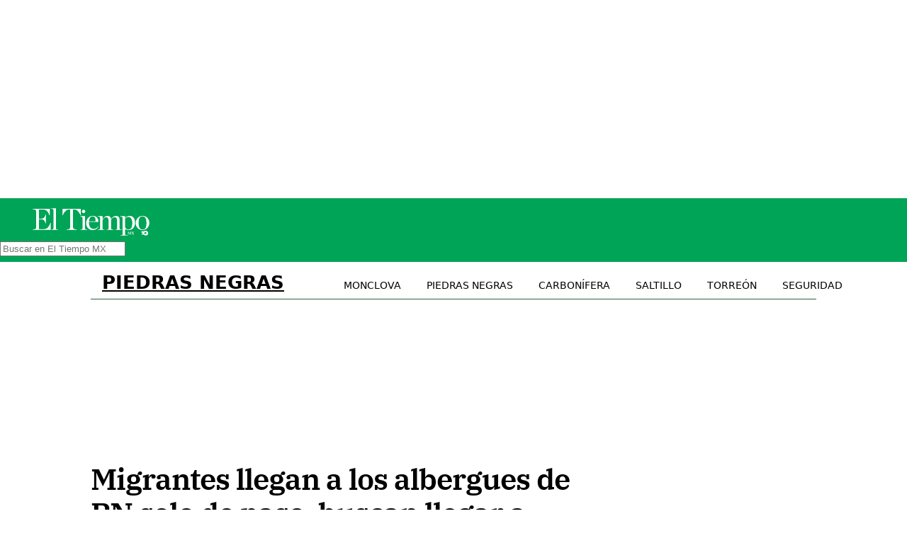

--- FILE ---
content_type: text/html; charset=UTF-8
request_url: https://eltiempomx.com/noticia/2023/migrantes-llegan-a-los-albergues-de-pn-solo-de-paso-buscan-llegar-a-eu.html
body_size: 5020
content:
<!--
El Tiempo de Monclova 
Derechos Reservados dom 20 de abril
con tecnología de https://tar.mx - Jorge Martínez Mauricio
-->
<!doctype html>
<html lang="es">
   <head>
      <meta name="viewport" content="width=device-width, initial-scale=1, shrink-to-fit=no">
      <link rel="icon" href="/favicon.png?v=2">
      <meta charset="UTF-8">
      <meta http-equiv="X-UA-Compatible" content="IE=edge">
      <meta name="author" content="El Tiempo de Monclova">
      <meta name="description" content="Este fin de semana se incrementó la presencia de migrantes dentro de los albergues, los cuales solamente anhelan cruzar el caudal para llegar a Estados Unidos.">
      <meta property="og:description" content="Este fin de semana se incrementó la presencia de migrantes dentro de los albergues, los cuales solamente anhelan cruzar el caudal para llegar a Estados Unidos.">
      <meta name="twitter:description" content="Este fin de semana se incrementó la presencia de migrantes dentro de los albergues, los cuales solamente anhelan cruzar el caudal para llegar a Estados Unidos.">
      <meta name="keywords" content="periódico Monclova, el tiempo de monclova, Piedras Negras">
      <meta property="og:type" content="website">
      <meta property="og:locale" content="es_MX">
      <meta property="og:url" content="https://eltiempomx.com/noticia/2023/migrantes-llegan-a-los-albergues-de-pn-solo-de-paso-buscan-llegar-a-eu.html">
      <meta property="og:title" content="Migrantes llegan a los albergues de PN solo de paso, buscan llegar a  EU">
      <meta property="og:site_name" content="eltiempomx.com">
      <meta property="og:image" content="https://eltiempomx.com/monclova/2023/09/6508f67c98db9.jpg">
      <meta name="twitter:image" content="https://eltiempomx.com/monclova/2023/09/6508f67c98db9.jpg">
      <link rel="image_src" href="https://eltiempomx.com/monclova/2023/09/6508f67c98db9.jpg">
      <meta name="twitter:site" content="@ElTiempo_Mx">
      <meta name="twitter:card" content="summary_large_image">
      <meta name="twitter:domain" content="eltiempomx.com">
      <meta name="twitter:title" content="Migrantes llegan a los albergues de PN solo de paso, buscan llegar a  EU">
      <meta property="fb:pages" content="241377203630">
      <meta property="fb:app_id" content="1268421663178595">
      <meta property="article:published_time" content="2023-09-19 03:25:31">
      <meta property="article:modified_time" content="2023-09-18 19:17:56">
      <meta property="article:section" content="piedras-negras">
      <title>Migrantes llegan a los albergues de PN solo de paso, buscan llegar a  EU | El Tiempo Monclova</title>
      <!-- Global site tag (gtag.js) - Google Analytics -->
      <script async src="https://www.googletagmanager.com/gtag/js?id=G-SLQT9GNG9N" type="6dc5803e28978d13059f6d8c-text/javascript"></script>
      <script type="6dc5803e28978d13059f6d8c-text/javascript">
         window.dataLayer = window.dataLayer || [];
         function gtag(){dataLayer.push(arguments);}
         gtag('js', new Date());
         gtag('config', 'G-SLQT9GNG9N');
      </script>
      <link rel="canonical" href="https://eltiempomx.com/noticia/2023/migrantes-llegan-a-los-albergues-de-pn-solo-de-paso-buscan-llegar-a-eu.html">
      <link rel="amphtml" href="https://eltiempomx.com/a/381662-migrantes-llegan-a-los-albergues-de-pn-solo-de-paso-buscan-llegar-a-eu">
      <link rel="stylesheet" href="/hojaNew.css?6613">
      
      
      <style type="text/css">@font-face {font-family:IBM Plex Serif;font-style:normal;font-weight:400;src:url(/cf-fonts/s/ibm-plex-serif/5.0.11/cyrillic/400/normal.woff2);unicode-range:U+0301,U+0400-045F,U+0490-0491,U+04B0-04B1,U+2116;font-display:swap;}@font-face {font-family:IBM Plex Serif;font-style:normal;font-weight:400;src:url(/cf-fonts/s/ibm-plex-serif/5.0.11/latin-ext/400/normal.woff2);unicode-range:U+0100-02AF,U+0304,U+0308,U+0329,U+1E00-1E9F,U+1EF2-1EFF,U+2020,U+20A0-20AB,U+20AD-20CF,U+2113,U+2C60-2C7F,U+A720-A7FF;font-display:swap;}@font-face {font-family:IBM Plex Serif;font-style:normal;font-weight:400;src:url(/cf-fonts/s/ibm-plex-serif/5.0.11/cyrillic-ext/400/normal.woff2);unicode-range:U+0460-052F,U+1C80-1C88,U+20B4,U+2DE0-2DFF,U+A640-A69F,U+FE2E-FE2F;font-display:swap;}@font-face {font-family:IBM Plex Serif;font-style:normal;font-weight:400;src:url(/cf-fonts/s/ibm-plex-serif/5.0.11/vietnamese/400/normal.woff2);unicode-range:U+0102-0103,U+0110-0111,U+0128-0129,U+0168-0169,U+01A0-01A1,U+01AF-01B0,U+0300-0301,U+0303-0304,U+0308-0309,U+0323,U+0329,U+1EA0-1EF9,U+20AB;font-display:swap;}@font-face {font-family:IBM Plex Serif;font-style:normal;font-weight:400;src:url(/cf-fonts/s/ibm-plex-serif/5.0.11/latin/400/normal.woff2);unicode-range:U+0000-00FF,U+0131,U+0152-0153,U+02BB-02BC,U+02C6,U+02DA,U+02DC,U+0304,U+0308,U+0329,U+2000-206F,U+2074,U+20AC,U+2122,U+2191,U+2193,U+2212,U+2215,U+FEFF,U+FFFD;font-display:swap;}@font-face {font-family:IBM Plex Serif;font-style:normal;font-weight:600;src:url(/cf-fonts/s/ibm-plex-serif/5.0.11/latin-ext/600/normal.woff2);unicode-range:U+0100-02AF,U+0304,U+0308,U+0329,U+1E00-1E9F,U+1EF2-1EFF,U+2020,U+20A0-20AB,U+20AD-20CF,U+2113,U+2C60-2C7F,U+A720-A7FF;font-display:swap;}@font-face {font-family:IBM Plex Serif;font-style:normal;font-weight:600;src:url(/cf-fonts/s/ibm-plex-serif/5.0.11/cyrillic-ext/600/normal.woff2);unicode-range:U+0460-052F,U+1C80-1C88,U+20B4,U+2DE0-2DFF,U+A640-A69F,U+FE2E-FE2F;font-display:swap;}@font-face {font-family:IBM Plex Serif;font-style:normal;font-weight:600;src:url(/cf-fonts/s/ibm-plex-serif/5.0.11/vietnamese/600/normal.woff2);unicode-range:U+0102-0103,U+0110-0111,U+0128-0129,U+0168-0169,U+01A0-01A1,U+01AF-01B0,U+0300-0301,U+0303-0304,U+0308-0309,U+0323,U+0329,U+1EA0-1EF9,U+20AB;font-display:swap;}@font-face {font-family:IBM Plex Serif;font-style:normal;font-weight:600;src:url(/cf-fonts/s/ibm-plex-serif/5.0.11/cyrillic/600/normal.woff2);unicode-range:U+0301,U+0400-045F,U+0490-0491,U+04B0-04B1,U+2116;font-display:swap;}@font-face {font-family:IBM Plex Serif;font-style:normal;font-weight:600;src:url(/cf-fonts/s/ibm-plex-serif/5.0.11/latin/600/normal.woff2);unicode-range:U+0000-00FF,U+0131,U+0152-0153,U+02BB-02BC,U+02C6,U+02DA,U+02DC,U+0304,U+0308,U+0329,U+2000-206F,U+2074,U+20AC,U+2122,U+2191,U+2193,U+2212,U+2215,U+FEFF,U+FFFD;font-display:swap;}</style>
      <link rel="alternate" type="application/rss+xml" title="Noticias de piedras-negras" href="https://eltiempomx.com/noticias/piedras-negras.xml"><link rel="alternate" type="application/rss+xml" title="El Tiempo MX" href="https://eltiempomx.com/index.xml">
   </head>
   <body>
      
      <div class="lapbg" id="lapub1"><ins class="adsbygoogle"
     style="display:block"
     data-ad-client="ca-pub-9005054979170278"
     data-ad-slot="7124641815"
     data-ad-format="auto"
     data-full-width-responsive="true"></ins><script type="6dc5803e28978d13059f6d8c-text/javascript">
     (adsbygoogle = window.adsbygoogle || []).push({});
</script></div>
      
      <header>
         <p>
            <a href="https://eltiempomx.com" title="El Tiempo MX" id="elurl">
               <img id="logote" src="/i/eltiempoMXw.svg" width="174" height="48" alt="El Tiempo de Monclova" title="El Tiempo de Monclova"></a>
            <form method="get" action="/archivo/" class="busca">
               <label><input type="text" name="q" placeholder="Buscar en El Tiempo MX"></label>
            </form>
         </p>
      </header>

      <div class="container">
         <p class="jade">
         <a href="/noticias/piedras-negras.html">Piedras Negras</a>
         
         <a href="https://eltiempomx.com/noticias/monclova.html">Monclova</a>
         <a href="https://eltiempomx.com/noticias/piedras-negras.html">Piedras Negras</a>
         <a href="https://eltiempomx.com/noticias/sabinas.html">Carbonífera</a>
         <a href="https://eltiempomx.com/noticias/saltillo.html">Saltillo</a>
         <a href="https://eltiempomx.com/noticias/torreon.html">Torreón</a>
         <a href="https://eltiempomx.com/noticias/seguridad.html">Seguridad</a>
         </p>
         
         <div id="espacioA"></div>

         <div class="row">
            <article class="col-8" id="nota">
               <h1 id="cabeza" class="display-4" data-name="migrantes-llegan-a-los-albergues-de-pn-solo-de-paso-buscan-llegar-a-eu">Migrantes llegan a los albergues de PN solo de paso, buscan llegar a  EU</h1>
               

               <figure class="laimagen text-center"><img src="https://eltiempomx.com/cdn-cgi/image/format=webp,width=412/monclova/2023/09/6508f67c98db9.jpg" alt="Migrantes llegan a los albergues de PN solo de paso, buscan llegar a  EU" title="Migrantes llegan a los albergues de PN solo de paso, buscan llegar a  EU" width="855" height="570" class="image" id="laimagen"  srcset="https://eltiempomx.com/cdn-cgi/image/format=webp,width=412/monclova/2023/09/6508f67c98db9.jpg 412w, https://eltiempomx.com/cdn-cgi/image/format=webp,width=900/monclova/2023/09/6508f67c98db9.jpg 900w, https://eltiempomx.com/monclova/2023/09/6508f67c98db9.jpg 1600w" sizes="(min-width: 900px) 855px, 95.69vw"></figure>

               <address><strong class="autor"><a href="/archivo/?q=Lucy+Carrillo" class="none">Lucy Carrillo / El Tiempo de Piedras Negras</a></strong></address>
               <span class="compartir">
                  <a href="https://eltiempomx.com/comparte/381662/fb" onclick="if (!window.__cfRLUnblockHandlers) return false; return shareme('fb')" rel="nofollow" data-cf-modified-6dc5803e28978d13059f6d8c-=""><img src="/i/fb.svg?v=2" width="30" height="30" alt="comparte facebook" loading="lazy"></a>
                  <a href="https://eltiempomx.com/comparte/381662/tw" onclick="if (!window.__cfRLUnblockHandlers) return false; return shareme('tw')" rel="nofollow" data-cf-modified-6dc5803e28978d13059f6d8c-=""><img src="/i/x.svg?v=2" width="30" height="30" alt="comparte X" loading="lazy"></a>
                  <a href="https://eltiempomx.com/comparte/381662/ws" onclick="if (!window.__cfRLUnblockHandlers) return false; return shareme('ws')" rel="nofollow" data-cf-modified-6dc5803e28978d13059f6d8c-=""><img src="/i/whats.svg?v=2" width="32" height="32" alt="comparte WhatsApp" loading="lazy"></a>
                  <a href="https://eltiempomx.com/comparte/381662/tele" onclick="if (!window.__cfRLUnblockHandlers) return false; return shareme('tele')" rel="nofollow" data-cf-modified-6dc5803e28978d13059f6d8c-=""><img src="/i/telegram.svg?v=2" width="30" height="30" alt="comparte Telegram" loading="lazy"></a>
               </span>
               <time datetime="2023-09-19 03:25:31" class="small">
               ⌛️
               martes 19 de septiembre de 2023 
               </time>

               <blockquote>
<p>Este fin de semana se incrementó la presencia de migrantes dentro de los albergues, los cuales solamente anhelan cruzar el caudal para llegar a Estados Unidos.</p>
</blockquote>
<p>Con la llegada de una importante cantidad de migrantes desde el pasado viernes, los albergues de Piedras Negras han estado recibiendo hombres, mujeres y niños que buscan alimento y agua, los cuales no permanecen mucho tiempo en el lugar, pues su objetivo es solo llegar y buscar cruzar el río Bravo.</p>
<p>El albergue para migrantes que ofrece el Ejército de Salvación, presenta la misma situación, donde está llegando una importante cantidad de personas solicitando ayuda alimentaria, baño y algo de ropa indicó el mayor Miguel Ángel Rodríguez,  quien resalta que si han tenido cupos llenos, pero solo por las noches, de personas que solo llegan a bañarse y descansar un poco para después partir hacia el río, por lo tanto, ya no se están quedando por días como en ocasiones anteriores, pero los que se quedan son aquellos que ya tienen una cita programada a través del CBP One, pero es mínima.</p>
<p><strong>Continúan llegando. </strong>Detalló que de la caravana que llego el pasado domingo por la noche, a su albergue llegaron alrededor de 90 personas, las cuales tuvieron la misma rutina para posteriormente partir muy temprano en la mañana, de las cuales tiene conocimiento que fueron alrededor de 30 las que decidieron cruzar el río.</p>
<p><strong>Albergues.</strong> Rodríguez mencionó que esta situación no representa una saturación, pero si un gasto, pues muchos de ellos no cuentan con dinero para hacer alguna aportación, pues el albergue brinda un espacio con a/c para su mayor comodidad y servicio.</p>

               
               

               <p class="info" id="lainfo"></p>

               <footer>
                  <small class="float-right text-muted" id="cuantos"></small>
                  <span class="display-4"><a href="/noticias/piedras-negras.html" title="Noticias de Piedras Negras" class="text-dark">Piedras Negras</a> </span>
                  〉<a href="/archivo/?q=Migrantes" class="text-dark">Migrantes</a>, <a href="/archivo/?q=llegan" class="text-dark">llegan</a>, <a href="/archivo/?q=albergue" class="text-dark">albergue</a>
               </footer>
               <div id="seguir"></div>
               <p class="h3 selected eltema mt-1">Noticias del tema</p>
               <ul id="eltema" data-tema="" class="eltema list-unstyled"></ul>
            </article>


            <aside class="col-4 d-print-none">
               <div id="boss"></div>
               <div id="espacioC"></div>
               <div class="lapbg" id="lapub2"><ins class="adsbygoogle"
     style="display:block"
     data-ad-client="ca-pub-9005054979170278"
     data-ad-slot="7124641815"
     data-ad-format="auto"
     data-full-width-responsive="true"></ins><script type="6dc5803e28978d13059f6d8c-text/javascript">
     (adsbygoogle = window.adsbygoogle || []).push({});
</script></div>
               <p class="h3 selected">Tendencia</p>
               <iframe src="/ahora/?from=migrantes-llegan-a-los-albergues-de-pn-solo-de-paso-buscan-llegar-a-eu" width="389" height="570" frameborder="0" scrolling="no" title="visitas :-)" class="mb-3"  loading="lazy"></iframe>

               <p class="h3 selected">Noticias más leídas</p>
               <ol id="masvisto" class="p-3 mb-5"></ol>
               <p class="text-center"><a href="https://eltiempomx.com/noticias/mas-leidas/" class="btn" title="Las notas más leídas">noticias más leídas</a></p>

               <p class="h3 selected">Noticias recientes</p>
               <div id="recientes">
                  <a href="" class="linea1"><div class="linea linea-medio"></div></a>
                  <a href=""><div class="linea linea-medio"></div></a>
                  <a href="" class="linea1"><div class="linea linea-medio"></div></a>
                  <a href=""><div class="linea linea-medio"></div></a>
                  <a href="" class="linea1"><div class="linea linea-medio"></div></a>
                  <a href=""><div class="linea linea-medio"></div></a>
               </div>
            </aside>
         </div>



         <hr>

         <div id="areasoft" class="text-center"></div>

         <div id="semanal">
            <p class="selected h3">Más leído en la semana</p>
            <div class="row" id="semanali"></div>
         </div>

      </div>
      <hr>


      <script type="application/ld+json">{
    "@context": "https:\/\/schema.org",
    "@type": "NewsArticle",
    "headline": "Migrantes llegan a los albergues de PN solo de paso, buscan llegar a  EU",
    "datePublished": "2023-09-19 03:25:31",
    "dateModified": "2023-09-18 19:17:56",
    "mainEntityOfPage": "https:\/\/eltiempomx.com\/noticia\/2023\/migrantes-llegan-a-los-albergues-de-pn-solo-de-paso-buscan-llegar-a-eu.html",
    "image": {
        "@type": "ImageObject",
        "url": "https:\/\/eltiempomx.com\/monclova\/2023\/09\/6508f67c98db9.jpg",
        "width": 1280,
        "height": 920
    },
    "description": "Este fin de semana se increment\u00f3 la presencia de migrantes dentro de los albergues, los cuales solamente anhelan cruzar el caudal para llegar a Estados Unidos.    Con la llegada de una importante cantidad de migrantes desde el pasado viernes, los albergues de Piedras Negras",
    "articleBody": "\r\nEste fin de semana se increment\u00f3 la presencia de migrantes dentro de los albergues, los cuales solamente anhelan cruzar el caudal para llegar a Estados Unidos.\r\n\r\nCon la llegada de una importante cantidad de migrantes desde el pasado viernes, los albergues de Piedras Negras han estado recibiendo hombres, mujeres y ni\u00f1os que buscan alimento y agua, los cuales no permanecen mucho tiempo en el lugar, pues su objetivo es solo llegar y buscar cruzar el r\u00edo Bravo.\r\nEl albergue para migrantes que ofrece el Ej\u00e9rcito de Salvaci\u00f3n, presenta la misma situaci\u00f3n, donde est\u00e1 llegando una importante cantidad de personas solicitando ayuda alimentaria, ba\u00f1o y algo de ropa indic\u00f3 el mayor Miguel \u00c1ngel Rodr\u00edguez, \u00a0quien resalta que si han tenido cupos llenos, pero solo por las noches, de personas que solo llegan a ba\u00f1arse y descansar un poco para despu\u00e9s partir hacia el r\u00edo, por lo tanto, ya no se est\u00e1n quedando por d\u00edas como en ocasiones anteriores, pero los que se quedan son aquellos que ya tienen una cita programada a trav\u00e9s del CBP One, pero es m\u00ednima.\r\nContin\u00faan llegando. Detall\u00f3 que de la caravana que llego el pasado domingo por la noche, a su albergue llegaron alrededor de 90 personas, las cuales tuvieron la misma rutina para posteriormente partir muy temprano en la ma\u00f1ana, de las cuales tiene conocimiento que fueron alrededor de 30 las que decidieron cruzar el r\u00edo.\r\nAlbergues. Rodr\u00edguez mencion\u00f3 que esta situaci\u00f3n no representa una saturaci\u00f3n, pero si un gasto, pues muchos de ellos no cuentan con dinero para hacer alguna aportaci\u00f3n, pues el albergue brinda un espacio con a\/c para su mayor comodidad y servicio.\n"
}</script>

      <script type="6dc5803e28978d13059f6d8c-text/javascript">
         var swf = {};
         swf.id = 381662;
         swf.tag= 'piedras-negras';
         swf.name='migrantes-llegan-a-los-albergues-de-pn-solo-de-paso-buscan-llegar-a-eu';
         swf.url= 'https://eltiempomx.com/noticia/2023/migrantes-llegan-a-los-albergues-de-pn-solo-de-paso-buscan-llegar-a-eu.html';
         swf.fecha= '2023-09-19 03:25:31';
         swf.title='Migrantes llegan a los albergues de PN solo de paso, buscan llegar a  EU';
         swf.all=1;
      </script>
      <script src="/timeNew.js?v=6613" type="6dc5803e28978d13059f6d8c-text/javascript"></script>
      <footer class="text-center">
         <p>
         <a href="https://www.facebook.com/eltiempocoahuila" title="El Tiempo en Facebook" target="_blank"><img src="/i/facebook.svg" alt="Facebook" width="23" height="23" class="mr-3" /></a>
         <a href="https://www.instagram.com/eltiempo_mx/" title="El Tiempo en Instagram" target="_blank"><img src="/i/instagram.svg" alt="Instagram" width="23" height="23" class="mr-3"/></a>
         <a href="https://www.tiktok.com/@eltiempo_mx" title="El Tiempo en TikTok" target="_blank"><img src="/i/tiktok.svg" alt="TikTok" width="23" height="23" class="mr-3"/></a>
         <a href="https://www.youtube.com/channel/UCg3NLagBIvhH_F5QB9xdY_w?sub_confirmation=1" title="El Tiempo en YouTube" target="_blank"><img src="/i/youtube.svg" alt="YouTube" width="23" height="23" class="mr-3"/></a>
         <a href="https://twitter.com/ElTiempo_Mx" title="El Tiempo en X" target="_blank"><img src="/i/twitter.svg" alt="X (Twitter)" width="23" height="23"/></a>
      </p>
         El Tiempo MX
         <p>
            Editorial Nuevo Almadén S.A. de C.V.
Todos los derechos reservados ©2025
         </p>
         <p>
            Contacto

<a href="/cdn-cgi/l/email-protection" class="__cf_email__" data-cfemail="e39186878280808a8c8da3868f978a868e938c8e8c8d808f8c9582cd8e9b">[email&#160;protected]</a> |
Teléfono: <a href="tel:8666344444">(866) 634 4444</a> | <a href="https://maps.app.goo.gl/UpXEL4ufyfToiA398" target="_blank">mapa</a>
         </p>
         
         <p class="em">
            <a href="/pagina/terminos-de-uso.html" class="text-light text-decoration-none">Términos de uso</a> 
            |
            <a href="/pagina/aviso-de-privacidad.html" class="text-light text-decoration-none">Aviso de privacidad</a>
         </p>

         <p class="text-center">
            <img src="/jade.png" alt="jade" class="jade" title="Jade Display" loading="lazy" width="370" height="86">
         </p>
      </footer>

   <script data-cfasync="false" src="/cdn-cgi/scripts/5c5dd728/cloudflare-static/email-decode.min.js"></script><script src="/cdn-cgi/scripts/7d0fa10a/cloudflare-static/rocket-loader.min.js" data-cf-settings="6dc5803e28978d13059f6d8c-|49" defer></script></body>
</html>


--- FILE ---
content_type: text/html; charset=UTF-8
request_url: https://eltiempomx.com/ahora/?from=migrantes-llegan-a-los-albergues-de-pn-solo-de-paso-buscan-llegar-a-eu
body_size: 1297
content:
<!doctype html>
<html lang="es">
   <head>
      <meta name="viewport" content="width=device-width, initial-scale=1, shrink-to-fit=no">
      <link rel="icon" href="/favicon.png">
      <meta charset="UTF-8">
      <meta http-equiv="X-UA-Compatible" content="IE=edge">
      <meta name="author" content="Jorge Martínez Mauricio">
      <title>Noticias vistas en este momento, El Tiempo Monclova -- Coahuila MÉXICO</title>
      <style>
         body {
            margin:0;padding:0; font-family:system-ui,sans-serif;
            line-height:1.25;
         }
         div#gallery {
               display:grid;
               grid-template-columns: 1fr 1fr 1fr;
               grid-gap:6px;
         }
         figure { margin:0;padding:0; }
         ol {
            font-size:1.15rem;
         }
         ol li { border-bottom:1px solid #ddd; }
         ol a {
            color: black;
            padding:.27rem 0;
            display: block;
            text-decoration:none;
         }
         div#gallery a { height:6rem; overflow:hidden; }
                  div#gallery figure img {
               -webkit-transition: all 1s ease-in-out;
               transition: all 1s ease-in-out;
               max-width:140%;
               width:125%;
               height:auto;
         }
         div#gallery figure img:hover { transition: all 0.4s; transform: scale(1.3); }
         h1 { font-family:sans-serif;text-align:center; }
      </style>
      <!-- Global site tag (gtag.js) - Google Analytics -->
      <script async src="https://www.googletagmanager.com/gtag/js?id=G-SLQT9GNG9N" type="56b047ed8b954e7fa3933adc-text/javascript"></script>
      <script type="56b047ed8b954e7fa3933adc-text/javascript">
         window.dataLayer = window.dataLayer || [];
         function gtag(){dataLayer.push(arguments);}
         gtag('js', new Date());
         gtag('config', 'G-SLQT9GNG9N');
      </script>
   </head>
   <body>
      <div id="gallery">
         <a href="" id="l0" target="_top" title=""><figure class="f0"><img src="/s.gif" alt="foto" id="i0" width="135" height="82" loading="lazy" /><figcaption id="t0"></figcaption></figure></a><a href="" id="l1" target="_top" title=""><figure class="f1"><img src="/s.gif" alt="foto" id="i1" width="135" height="82" loading="lazy" /><figcaption id="t1"></figcaption></figure></a><a href="" id="l2" target="_top" title=""><figure class="f2"><img src="/s.gif" alt="foto" id="i2" width="135" height="82" loading="lazy" /><figcaption id="t2"></figcaption></figure></a><a href="" id="l3" target="_top" title=""><figure class="f3"><img src="/s.gif" alt="foto" id="i3" width="135" height="82" loading="lazy" /><figcaption id="t3"></figcaption></figure></a><a href="" id="l4" target="_top" title=""><figure class="f4"><img src="/s.gif" alt="foto" id="i4" width="135" height="82" loading="lazy" /><figcaption id="t4"></figcaption></figure></a><a href="" id="l5" target="_top" title=""><figure class="f5"><img src="/s.gif" alt="foto" id="i5" width="135" height="82" loading="lazy" /><figcaption id="t5"></figcaption></figure></a><a href="" id="l6" target="_top" title=""><figure class="f6"><img src="/s.gif" alt="foto" id="i6" width="135" height="82" loading="lazy" /><figcaption id="t6"></figcaption></figure></a><a href="" id="l7" target="_top" title=""><figure class="f7"><img src="/s.gif" alt="foto" id="i7" width="135" height="82" loading="lazy" /><figcaption id="t7"></figcaption></figure></a><a href="" id="l8" target="_top" title=""><figure class="f8"><img src="/s.gif" alt="foto" id="i8" width="135" height="82" loading="lazy" /><figcaption id="t8"></figcaption></figure></a>      </div>
      <ol id="listao">
         <li><a href="/noticias/mas-leidas/" target="_top" id="lis0"></a></li>
         <li><a href="/noticias/mas-leidas/" target="_top" id="lis1"></a></li>
         <li><a href="/noticias/mas-leidas/" target="_top" id="lis2"></a></li>
      </ol>
      <script type="56b047ed8b954e7fa3933adc-text/javascript">
         document.addEventListener('DOMContentLoaded', function() {
            recargame();
         });
         var times = 0;
         var CFI = 1;
         var recargame = function() {
            clearTimeout(times);
            const script = document.createElement("script");
            script.src = "https://monclova.tar.mx/top.php?callback=ddd";
            document.body.appendChild(script);
            times = setTimeout(function() { recargame(); },90000);
         }
         function ddd(data) {
            list = data.sort(() => Math.random() - 0.5)
            for(i in list) {
               if(i>=9) break;
               var item = list[i];
               if(i<3) {
                  document.getElementById("lis"+i).innerHTML = item.titulo 
                  + ' <small>'+item.fechas+'</small>';
                  document.getElementById("lis"+i).href = "https://eltiempomx.com/t"+item.id;
               }
               var image = "/s.gif";
               if(item.image !== "" && typeof item.image !== 'undefined' && item.image !== null) {
                  image = item.image.replace("/monclova","/cdn-cgi/image/format=webp,width=200/monclova");
               }
               document.getElementById("t"+i).innerHTML = item.titulo;
               document.getElementById("t"+i).title = item.titulo; 
               document.getElementById("i"+i).src = image;
               document.getElementById("l"+i).href = "https://eltiempomx.com/t"+item.id;
            }
         }
      </script>
   <script src="/cdn-cgi/scripts/7d0fa10a/cloudflare-static/rocket-loader.min.js" data-cf-settings="56b047ed8b954e7fa3933adc-|49" defer></script></body>
</html>


--- FILE ---
content_type: text/html; charset=UTF-8
request_url: https://eltiempomx.com/newApi.php?masleido&v=Fri%20Jan%2016%202026%2014:27:53%20GMT+0000%20(Coordinated%20Universal%20Time)
body_size: 727
content:
{"d":1,"items":[{"id":"535405","titulo":"\u00daltimo adi\u00f3s a Liah Fernanda, la peque\u00f1a de 9 a\u00f1os","nombre":"ultimo-adios-a-liah-fernanda-la-pequena-de-9-anos","image":"https:\/\/eltiempomx.com\/cdn-cgi\/image\/format=webp,width=730\/monclova\/2026\/01\/69690610a2c03.jpg","fecha":"2026-01-15 09:08:44","url":"https:\/\/eltiempomx.com\/noticia\/2026\/ultimo-adios-a-liah-fernanda-la-pequena-de-9-anos.html","autor":"Daniela Cordova","tema":"Liah Fernanda"},{"id":"535439","titulo":"Liah Fernanda, una luz que no se apaga en la escuela Ferrocarriles","nombre":"liah-fernanda-una-luz-que-no-se-apaga-en-la-escuela-ferrocarriles","image":"https:\/\/eltiempomx.com\/cdn-cgi\/image\/format=webp,width=730\/monclova\/2026\/01\/6969451892d6e.jpg","fecha":"2026-01-15 13:44:14","url":"https:\/\/eltiempomx.com\/noticia\/2026\/liah-fernanda-una-luz-que-no-se-apaga-en-la-escuela-ferrocarriles.html","autor":"Daniela Cordova","tema":"Liah Fernanda"},{"id":"535457","titulo":"Frontera despide con amor a la peque\u00f1a Liah Fernanda","nombre":"frontera-despide-con-amor-a-la-pequena-liah-fernanda","image":"https:\/\/eltiempomx.com\/cdn-cgi\/image\/format=webp,width=730\/monclova\/2026\/01\/69695c308b581.jpg","fecha":"2026-01-15 15:14:05","url":"https:\/\/eltiempomx.com\/noticia\/2026\/frontera-despide-con-amor-a-la-pequena-liah-fernanda.html","autor":"Daniela Cordova","tema":"Liah Fernanda"},{"id":"535458","titulo":"Andrea Legarreta confirma romance y pasa Navidad en familia","nombre":"andrea-legarreta-confirma-romance-y-pasa-navidad-en-familia","image":"https:\/\/eltiempomx.com\/cdn-cgi\/image\/format=webp,width=730\/monclova\/2026\/01\/69695e1796387.jpg","fecha":"2026-01-15 15:33:46","url":"https:\/\/eltiempomx.com\/noticia\/2026\/andrea-legarreta-confirma-romance-y-pasa-navidad-en-familia.html","autor":"Agencias","tema":"Andrea Legarreta "},{"id":"535478","titulo":"Exdirigente de AHMSA asegura que gobierno federal impulsa proceso de liquidaci\u00f3n y subasta de la empresa","nombre":"exdirigente-de-ahmsa-asegura-que-gobierno-federal-impulsa-proceso-de-liquidacion-y-subasta-de-la-empresa","image":"https:\/\/eltiempomx.com\/cdn-cgi\/image\/format=webp,width=730\/monclova\/2026\/01\/69697794d2325.jpg","fecha":"2026-01-15 17:23:53","url":"https:\/\/eltiempomx.com\/noticia\/2026\/exdirigente-de-ahmsa-asegura-que-gobierno-federal-impulsa-proceso-de-liquidacion-y-subasta-de-la-empresa.html","autor":"Criselda Far\u00edas","tema":"AHMSA"},{"id":"535484","titulo":"Detienen a joven por agredir a su madre en la Zona Centro de Monclova","nombre":"detienen-a-joven-por-agredir-a-su-madre-en-la-zona-centro-de-monclova","image":"https:\/\/eltiempomx.com\/cdn-cgi\/image\/format=webp,width=730\/monclova\/2026\/01\/69698bfabe7f7.jpg","fecha":"2026-01-15 17:50:53","url":"https:\/\/eltiempomx.com\/noticia\/2026\/detienen-a-joven-por-agredir-a-su-madre-en-la-zona-centro-de-monclova.html","autor":"Mario Alem\u00e1n","tema":"Seguridad"},{"id":"535412","titulo":"Santi ni\u00f1o invidente que vol\u00f3 alto y cumpli\u00f3 su sue\u00f1o de subir a un avi\u00f3n","nombre":"santi-nino-invidente-que-volo-alto-y-cumplio-su-sueno-de-subir-a-un-avion","image":"https:\/\/eltiempomx.com\/cdn-cgi\/image\/format=webp,width=730\/monclova\/2026\/01\/6969113a68238.jpg","fecha":"2026-01-15 10:08:44","url":"https:\/\/eltiempomx.com\/noticia\/2026\/santi-nino-invidente-que-volo-alto-y-cumplio-su-sueno-de-subir-a-un-avion.html","autor":"Daniela Cordova","tema":"sue\u00f1o"},{"id":"535414","titulo":"Conductora se estrella contra tr\u00e1iler en Casta\u00f1os","nombre":"conductora-se-estrella-contra-trailer-en-castanos","image":"https:\/\/eltiempomx.com\/cdn-cgi\/image\/format=webp,width=730\/monclova\/2026\/01\/696913194c1d3.jpg","fecha":"2026-01-15 10:17:12","url":"https:\/\/eltiempomx.com\/noticia\/2026\/conductora-se-estrella-contra-trailer-en-castanos.html","autor":"Mario Alem\u00e1n","tema":"seguridad"},{"id":"535460","titulo":"Fiscal\u00eda investiga denuncia de abuso en k\u00ednder Gabriela Mistral","nombre":"fiscalia-investiga-denuncia-de-abuso-en-kinder-gabriela-mistral","image":"https:\/\/eltiempomx.com\/cdn-cgi\/image\/format=webp,width=730\/monclova\/2026\/01\/6969633389115.jpg","fecha":"2026-01-15 15:58:27","url":"https:\/\/eltiempomx.com\/noticia\/2026\/fiscalia-investiga-denuncia-de-abuso-en-kinder-gabriela-mistral.html","autor":"Daniela Cordova","tema":"k\u00ednder Gabriela Mistral"}]}

--- FILE ---
content_type: text/html; charset=UTF-8
request_url: https://eltiempomx.com/newApi.php?reciente&v=Fri%20Jan%2016%202026%2014:27:54%20GMT+0000%20(Coordinated%20Universal%20Time)
body_size: 220
content:
{"data":"<a href=\"https:\/\/eltiempomx.com\/noticia\/2026\/segundo-colapso-de-grua-en-tailandia-deja-2-muertos.html\" class=\"linea1\" title=\"Segundo colapso de gr\u00faa en Tailandia deja 2 muertos \"><small>08:14<\/small> Segundo colapso de gr\u00faa en Tailandia deja 2 muertos <\/li><a href=\"https:\/\/eltiempomx.com\/noticia\/2026\/congresistas-de-eeuu-visitan-dinamarca-en-respaldo-por-el-caso-groenlandia.html\"  title=\"Congresistas de EE.UU. visitan Dinamarca en respaldo por el caso Groenlandia\"><small>07:57<\/small> Congresistas de EE.UU. visitan Dinamarca en respaldo por el caso Groenlandia<\/li><a href=\"https:\/\/eltiempomx.com\/noticia\/2026\/caricatura-editorial-contribuyentes-si-cumplen-y-el-gobierno-tambien.html\" class=\"linea1\" title=\"Caricatura editorial - Contribuyentes s\u00ed cumplen\u2026 y el gobierno tambi\u00e9n\"><small>06:17<\/small> Caricatura editorial - Contribuyentes s\u00ed cumplen\u2026 y el gobierno tambi\u00e9n<\/li><a href=\"https:\/\/eltiempomx.com\/noticia\/2026\/calidad-de-aire-monclova-hoy-viernes-16-enero-2026.html\"  title=\"La calidad del aire en Monclova hoy viernes 16 de enero\"><small>08:15<\/small> La calidad del aire en Monclova hoy viernes 16 de enero<\/li><a href=\"https:\/\/eltiempomx.com\/noticia\/2026\/oms-pide-aumentar-significativamente-impuestos-a-refrescos-y-bebidas-alcoholicas.html\" class=\"linea1\" title=\"OMS pide aumentar significativamente impuestos a refrescos y bebidas alcoh\u00f3licas\"><small>23:06<\/small> OMS pide aumentar significativamente impuestos a refrescos y bebidas alcoh\u00f3licas<\/li><a href=\"https:\/\/eltiempomx.com\/noticia\/2026\/recupera-la-vista-tras-completar-tratamiento-de-catarata-en-hospital-publico.html\"  title=\"Recupera la vista tras completar tratamiento de catarata en hospital p\u00fablico\"><small>23:05<\/small> Recupera la vista tras completar tratamiento de catarata en hospital p\u00fablico<\/li>"}

--- FILE ---
content_type: text/html; charset=UTF-8
request_url: https://eltiempomx.com/newApi.php?semanal&v=Fri%20Jan%2016%202026%2014:27:55%20GMT+0000%20(Coordinated%20Universal%20Time)
body_size: 230
content:
{"items":[{"id":"535008","titulo":"Era velador el hombre hallado sin vida en la Hacienda Ju\u00e1rez de Monclova","nombre":"era-velador-el-hombre-hallado-sin-vida-en-la-hacienda-juarez-de-monclova","image":"https:\/\/eltiempomx.com\/cdn-cgi\/image\/format=webp,width=730\/monclova\/2026\/01\/696667f953770.jpg","tema":"seguridad","fecha":"2026-01-13 09:43:48","fechas":"13 ene","url":"https:\/\/eltiempomx.com\/noticia\/2026\/era-velador-el-hombre-hallado-sin-vida-en-la-hacienda-juarez-de-monclova.html","autor":"Mario Alem\u00e1n"},{"id":"534601","titulo":"Incendio intencional consume camioneta en la colonia Azteca","nombre":"incendio-intencional-consume-camioneta-en-la-colonia-azteca","image":"https:\/\/eltiempomx.com\/cdn-cgi\/image\/format=webp,width=730\/monclova\/2026\/01\/6963f862dad88.jpg","tema":"seguridad","fecha":"2026-01-11 13:19:20","fechas":"11 ene","url":"https:\/\/eltiempomx.com\/noticia\/2026\/incendio-intencional-consume-camioneta-en-la-colonia-azteca.html","autor":"Mario Alem\u00e1n"},{"id":"535220","titulo":"Fronterense se dedicaba a robar trenes y guardias de Ferromex le quitan la vida","nombre":"fronterse-se-dedicaba-a-robar-trenes-y-guardias-de-ferromex-le-quitan-la-vida","image":"https:\/\/eltiempomx.com\/cdn-cgi\/image\/format=webp,width=730\/monclova\/2026\/01\/6967b6c39f071.jpg","tema":"seguridad","fecha":"2026-01-14 09:31:09","fechas":"14 ene","url":"https:\/\/eltiempomx.com\/noticia\/2026\/fronterse-se-dedicaba-a-robar-trenes-y-guardias-de-ferromex-le-quitan-la-vida.html","autor":"Mario Alem\u00e1n"},{"id":"535315","titulo":"Madre denuncia revisi\u00f3n en pechos a alumna durante operativo en prepa Cobac 24","nombre":"madre-denuncia-revision-en-pechos-a-alumna-durante-operativo-en-prepa-cobac-24","image":"https:\/\/eltiempomx.com\/cdn-cgi\/image\/format=webp,width=730\/monclova\/2026\/01\/69680eaf76924.jpg","tema":" Cobac 24","fecha":"2026-01-14 18:00:00","fechas":"14 ene","url":"https:\/\/eltiempomx.com\/noticia\/2026\/madre-denuncia-revision-en-pechos-a-alumna-durante-operativo-en-prepa-cobac-24.html","autor":"Daniela Cordova"}]}

--- FILE ---
content_type: text/html; charset=UTF-8
request_url: https://eltiempomx.com/newApi.php?soft=Fri%20Jan%2016%202026%2014:27:55%20GMT+0000%20(Coordinated%20Universal%20Time)
body_size: -73
content:
{"data":"<p id=\"topsoft\" class=\"text-center\"><a href=\"https:\/\/eltiempomx.com\/noticia\/2026\/estrella-mistica-te-trae-los-horoscopos-del-16-de-enero.html\" title=\"Hor\u00f3scopo del d\u00eda\">HOR\u00d3SCOPO<\/a><a href=\"https:\/\/eltiempomx.com\/noticia\/2026\/condiciones-climaticas-en-coahuila-para-hoy-16-de-enero-sol-y-nubes.html\" title=\"El clima hoy\">CLIMA<\/a><!--<a href=\"https:\/\/eltiempomx.com\/noticia\/2025\/que-santo-se-celebra-el-28-de-septiembre-de-2025.html\" title=\"Santo del d\u00eda\">SANTORAL<\/a><a href=\"\" title=\"Doctora Coraz\u00f3n\">\u2764\ufe0f--><\/p>"}